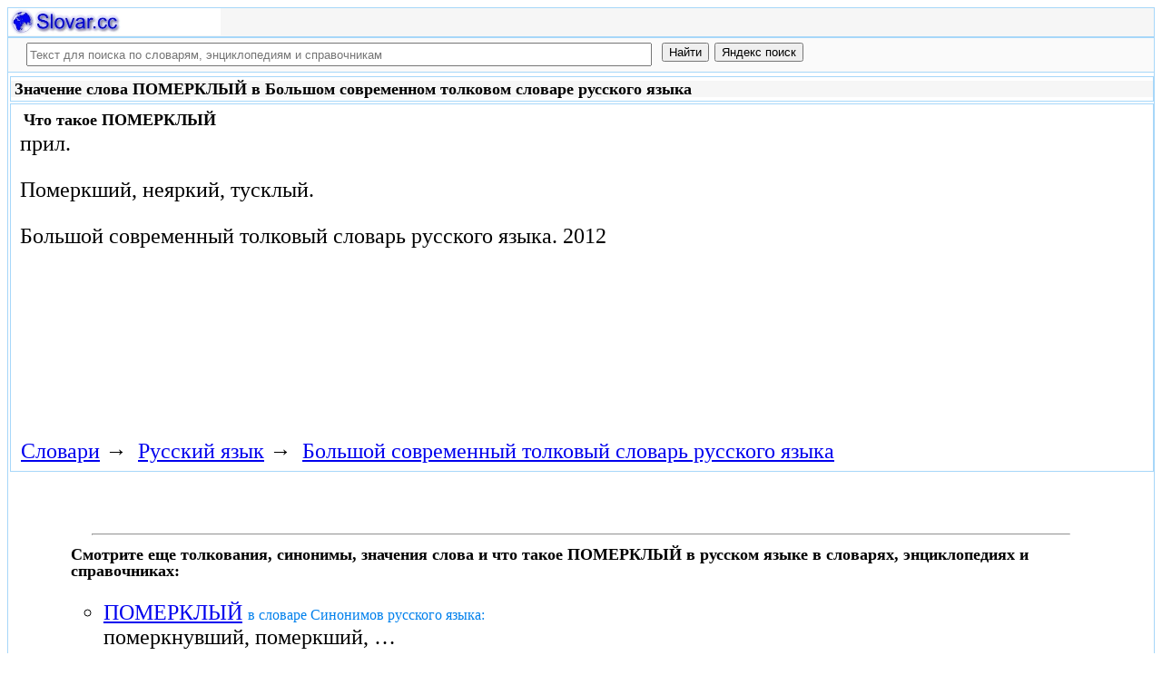

--- FILE ---
content_type: text/html; charset=utf-8
request_url: https://www.google.com/recaptcha/api2/aframe
body_size: 266
content:
<!DOCTYPE HTML><html><head><meta http-equiv="content-type" content="text/html; charset=UTF-8"></head><body><script nonce="x9kbnPggISdO7OzsfY4ehA">/** Anti-fraud and anti-abuse applications only. See google.com/recaptcha */ try{var clients={'sodar':'https://pagead2.googlesyndication.com/pagead/sodar?'};window.addEventListener("message",function(a){try{if(a.source===window.parent){var b=JSON.parse(a.data);var c=clients[b['id']];if(c){var d=document.createElement('img');d.src=c+b['params']+'&rc='+(localStorage.getItem("rc::a")?sessionStorage.getItem("rc::b"):"");window.document.body.appendChild(d);sessionStorage.setItem("rc::e",parseInt(sessionStorage.getItem("rc::e")||0)+1);localStorage.setItem("rc::h",'1768778370092');}}}catch(b){}});window.parent.postMessage("_grecaptcha_ready", "*");}catch(b){}</script></body></html>